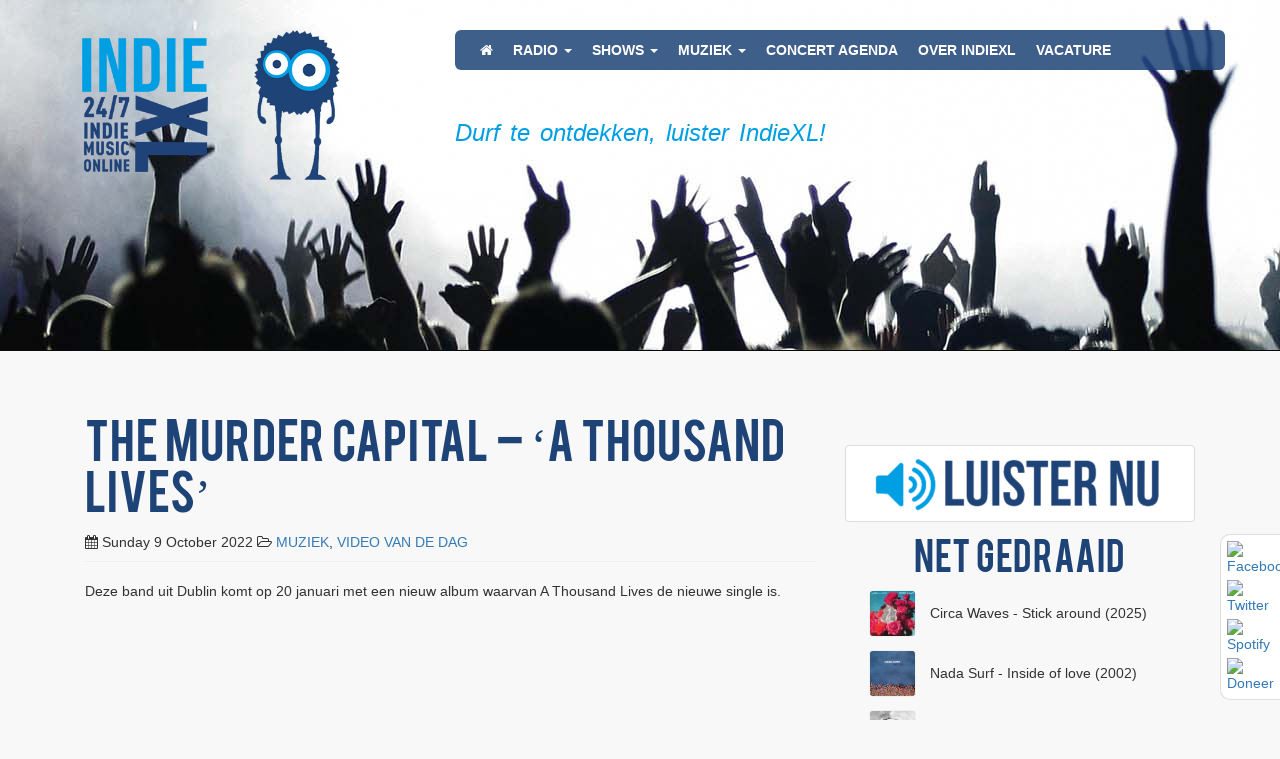

--- FILE ---
content_type: text/html; charset=UTF-8
request_url: https://www.indiexl.nl/the-murder-capital-a-thousand-lives/
body_size: 46597
content:
<!DOCTYPE html>
<html lang="en-GB" >
    <head>
    <meta charset="UTF-8">
    <meta http-equiv="X-UA-Compatible" content="IE=edge">
    <meta name="viewport" content="width=device-width, initial-scale=1">
    <link rel="profile" href="http://gmpg.org/xfn/11">
    <link rel="pingback" href="https://www.indiexl.nl/xmlrpc.php">
    <!--[if lt IE 9]>
    <script src="https://www.indiexl.nl/wp-content/themes/indiexl.nl/js/html5.js"></script>
    <![endif]-->
    <!-- Google Analytics Local by Webcraftic Local Google Analytics -->
<script>
(function(i,s,o,g,r,a,m){i['GoogleAnalyticsObject']=r;i[r]=i[r]||function(){
            (i[r].q=i[r].q||[]).push(arguments)},i[r].l=1*new Date();a=s.createElement(o),
            m=s.getElementsByTagName(o)[0];a.async=1;a.src=g;m.parentNode.insertBefore(a,m)
            })(window,document,'script','https://www.indiexl.nl/wp-content/uploads/wga-cache/local-ga.js','ga');
ga('create', 'UA-43664444-1', 'auto');
ga('send', 'pageview');
</script>
<!-- end Google Analytics Local by Webcraftic Local Google Analytics -->
<meta name='robots' content='max-image-preview:large' />
<link rel="alternate" type="application/rss+xml" title="IndieXL &raquo; Feed" href="https://www.indiexl.nl/feed/" />
<link rel="alternate" type="application/rss+xml" title="IndieXL &raquo; Comments Feed" href="https://www.indiexl.nl/comments/feed/" />
<link rel="alternate" title="oEmbed (JSON)" type="application/json+oembed" href="https://www.indiexl.nl/wp-json/oembed/1.0/embed?url=https%3A%2F%2Fwww.indiexl.nl%2Fthe-murder-capital-a-thousand-lives%2F" />
<link rel="alternate" title="oEmbed (XML)" type="text/xml+oembed" href="https://www.indiexl.nl/wp-json/oembed/1.0/embed?url=https%3A%2F%2Fwww.indiexl.nl%2Fthe-murder-capital-a-thousand-lives%2F&#038;format=xml" />
<style id='wp-img-auto-sizes-contain-inline-css' type='text/css'>
img:is([sizes=auto i],[sizes^="auto," i]){contain-intrinsic-size:3000px 1500px}
/*# sourceURL=wp-img-auto-sizes-contain-inline-css */
</style>
<style id='wp-emoji-styles-inline-css' type='text/css'>

	img.wp-smiley, img.emoji {
		display: inline !important;
		border: none !important;
		box-shadow: none !important;
		height: 1em !important;
		width: 1em !important;
		margin: 0 0.07em !important;
		vertical-align: -0.1em !important;
		background: none !important;
		padding: 0 !important;
	}
/*# sourceURL=wp-emoji-styles-inline-css */
</style>
<style id='wp-block-library-inline-css' type='text/css'>
:root{--wp-block-synced-color:#7a00df;--wp-block-synced-color--rgb:122,0,223;--wp-bound-block-color:var(--wp-block-synced-color);--wp-editor-canvas-background:#ddd;--wp-admin-theme-color:#007cba;--wp-admin-theme-color--rgb:0,124,186;--wp-admin-theme-color-darker-10:#006ba1;--wp-admin-theme-color-darker-10--rgb:0,107,160.5;--wp-admin-theme-color-darker-20:#005a87;--wp-admin-theme-color-darker-20--rgb:0,90,135;--wp-admin-border-width-focus:2px}@media (min-resolution:192dpi){:root{--wp-admin-border-width-focus:1.5px}}.wp-element-button{cursor:pointer}:root .has-very-light-gray-background-color{background-color:#eee}:root .has-very-dark-gray-background-color{background-color:#313131}:root .has-very-light-gray-color{color:#eee}:root .has-very-dark-gray-color{color:#313131}:root .has-vivid-green-cyan-to-vivid-cyan-blue-gradient-background{background:linear-gradient(135deg,#00d084,#0693e3)}:root .has-purple-crush-gradient-background{background:linear-gradient(135deg,#34e2e4,#4721fb 50%,#ab1dfe)}:root .has-hazy-dawn-gradient-background{background:linear-gradient(135deg,#faaca8,#dad0ec)}:root .has-subdued-olive-gradient-background{background:linear-gradient(135deg,#fafae1,#67a671)}:root .has-atomic-cream-gradient-background{background:linear-gradient(135deg,#fdd79a,#004a59)}:root .has-nightshade-gradient-background{background:linear-gradient(135deg,#330968,#31cdcf)}:root .has-midnight-gradient-background{background:linear-gradient(135deg,#020381,#2874fc)}:root{--wp--preset--font-size--normal:16px;--wp--preset--font-size--huge:42px}.has-regular-font-size{font-size:1em}.has-larger-font-size{font-size:2.625em}.has-normal-font-size{font-size:var(--wp--preset--font-size--normal)}.has-huge-font-size{font-size:var(--wp--preset--font-size--huge)}.has-text-align-center{text-align:center}.has-text-align-left{text-align:left}.has-text-align-right{text-align:right}.has-fit-text{white-space:nowrap!important}#end-resizable-editor-section{display:none}.aligncenter{clear:both}.items-justified-left{justify-content:flex-start}.items-justified-center{justify-content:center}.items-justified-right{justify-content:flex-end}.items-justified-space-between{justify-content:space-between}.screen-reader-text{border:0;clip-path:inset(50%);height:1px;margin:-1px;overflow:hidden;padding:0;position:absolute;width:1px;word-wrap:normal!important}.screen-reader-text:focus{background-color:#ddd;clip-path:none;color:#444;display:block;font-size:1em;height:auto;left:5px;line-height:normal;padding:15px 23px 14px;text-decoration:none;top:5px;width:auto;z-index:100000}html :where(.has-border-color){border-style:solid}html :where([style*=border-top-color]){border-top-style:solid}html :where([style*=border-right-color]){border-right-style:solid}html :where([style*=border-bottom-color]){border-bottom-style:solid}html :where([style*=border-left-color]){border-left-style:solid}html :where([style*=border-width]){border-style:solid}html :where([style*=border-top-width]){border-top-style:solid}html :where([style*=border-right-width]){border-right-style:solid}html :where([style*=border-bottom-width]){border-bottom-style:solid}html :where([style*=border-left-width]){border-left-style:solid}html :where(img[class*=wp-image-]){height:auto;max-width:100%}:where(figure){margin:0 0 1em}html :where(.is-position-sticky){--wp-admin--admin-bar--position-offset:var(--wp-admin--admin-bar--height,0px)}@media screen and (max-width:600px){html :where(.is-position-sticky){--wp-admin--admin-bar--position-offset:0px}}

/*# sourceURL=wp-block-library-inline-css */
</style><style id='wp-block-heading-inline-css' type='text/css'>
h1:where(.wp-block-heading).has-background,h2:where(.wp-block-heading).has-background,h3:where(.wp-block-heading).has-background,h4:where(.wp-block-heading).has-background,h5:where(.wp-block-heading).has-background,h6:where(.wp-block-heading).has-background{padding:1.25em 2.375em}h1.has-text-align-left[style*=writing-mode]:where([style*=vertical-lr]),h1.has-text-align-right[style*=writing-mode]:where([style*=vertical-rl]),h2.has-text-align-left[style*=writing-mode]:where([style*=vertical-lr]),h2.has-text-align-right[style*=writing-mode]:where([style*=vertical-rl]),h3.has-text-align-left[style*=writing-mode]:where([style*=vertical-lr]),h3.has-text-align-right[style*=writing-mode]:where([style*=vertical-rl]),h4.has-text-align-left[style*=writing-mode]:where([style*=vertical-lr]),h4.has-text-align-right[style*=writing-mode]:where([style*=vertical-rl]),h5.has-text-align-left[style*=writing-mode]:where([style*=vertical-lr]),h5.has-text-align-right[style*=writing-mode]:where([style*=vertical-rl]),h6.has-text-align-left[style*=writing-mode]:where([style*=vertical-lr]),h6.has-text-align-right[style*=writing-mode]:where([style*=vertical-rl]){rotate:180deg}
/*# sourceURL=https://www.indiexl.nl/wp-includes/blocks/heading/style.min.css */
</style>
<style id='wp-block-embed-inline-css' type='text/css'>
.wp-block-embed.alignleft,.wp-block-embed.alignright,.wp-block[data-align=left]>[data-type="core/embed"],.wp-block[data-align=right]>[data-type="core/embed"]{max-width:360px;width:100%}.wp-block-embed.alignleft .wp-block-embed__wrapper,.wp-block-embed.alignright .wp-block-embed__wrapper,.wp-block[data-align=left]>[data-type="core/embed"] .wp-block-embed__wrapper,.wp-block[data-align=right]>[data-type="core/embed"] .wp-block-embed__wrapper{min-width:280px}.wp-block-cover .wp-block-embed{min-height:240px;min-width:320px}.wp-block-embed{overflow-wrap:break-word}.wp-block-embed :where(figcaption){margin-bottom:1em;margin-top:.5em}.wp-block-embed iframe{max-width:100%}.wp-block-embed__wrapper{position:relative}.wp-embed-responsive .wp-has-aspect-ratio .wp-block-embed__wrapper:before{content:"";display:block;padding-top:50%}.wp-embed-responsive .wp-has-aspect-ratio iframe{bottom:0;height:100%;left:0;position:absolute;right:0;top:0;width:100%}.wp-embed-responsive .wp-embed-aspect-21-9 .wp-block-embed__wrapper:before{padding-top:42.85%}.wp-embed-responsive .wp-embed-aspect-18-9 .wp-block-embed__wrapper:before{padding-top:50%}.wp-embed-responsive .wp-embed-aspect-16-9 .wp-block-embed__wrapper:before{padding-top:56.25%}.wp-embed-responsive .wp-embed-aspect-4-3 .wp-block-embed__wrapper:before{padding-top:75%}.wp-embed-responsive .wp-embed-aspect-1-1 .wp-block-embed__wrapper:before{padding-top:100%}.wp-embed-responsive .wp-embed-aspect-9-16 .wp-block-embed__wrapper:before{padding-top:177.77%}.wp-embed-responsive .wp-embed-aspect-1-2 .wp-block-embed__wrapper:before{padding-top:200%}
/*# sourceURL=https://www.indiexl.nl/wp-includes/blocks/embed/style.min.css */
</style>
<style id='global-styles-inline-css' type='text/css'>
:root{--wp--preset--aspect-ratio--square: 1;--wp--preset--aspect-ratio--4-3: 4/3;--wp--preset--aspect-ratio--3-4: 3/4;--wp--preset--aspect-ratio--3-2: 3/2;--wp--preset--aspect-ratio--2-3: 2/3;--wp--preset--aspect-ratio--16-9: 16/9;--wp--preset--aspect-ratio--9-16: 9/16;--wp--preset--color--black: #000000;--wp--preset--color--cyan-bluish-gray: #abb8c3;--wp--preset--color--white: #ffffff;--wp--preset--color--pale-pink: #f78da7;--wp--preset--color--vivid-red: #cf2e2e;--wp--preset--color--luminous-vivid-orange: #ff6900;--wp--preset--color--luminous-vivid-amber: #fcb900;--wp--preset--color--light-green-cyan: #7bdcb5;--wp--preset--color--vivid-green-cyan: #00d084;--wp--preset--color--pale-cyan-blue: #8ed1fc;--wp--preset--color--vivid-cyan-blue: #0693e3;--wp--preset--color--vivid-purple: #9b51e0;--wp--preset--gradient--vivid-cyan-blue-to-vivid-purple: linear-gradient(135deg,rgb(6,147,227) 0%,rgb(155,81,224) 100%);--wp--preset--gradient--light-green-cyan-to-vivid-green-cyan: linear-gradient(135deg,rgb(122,220,180) 0%,rgb(0,208,130) 100%);--wp--preset--gradient--luminous-vivid-amber-to-luminous-vivid-orange: linear-gradient(135deg,rgb(252,185,0) 0%,rgb(255,105,0) 100%);--wp--preset--gradient--luminous-vivid-orange-to-vivid-red: linear-gradient(135deg,rgb(255,105,0) 0%,rgb(207,46,46) 100%);--wp--preset--gradient--very-light-gray-to-cyan-bluish-gray: linear-gradient(135deg,rgb(238,238,238) 0%,rgb(169,184,195) 100%);--wp--preset--gradient--cool-to-warm-spectrum: linear-gradient(135deg,rgb(74,234,220) 0%,rgb(151,120,209) 20%,rgb(207,42,186) 40%,rgb(238,44,130) 60%,rgb(251,105,98) 80%,rgb(254,248,76) 100%);--wp--preset--gradient--blush-light-purple: linear-gradient(135deg,rgb(255,206,236) 0%,rgb(152,150,240) 100%);--wp--preset--gradient--blush-bordeaux: linear-gradient(135deg,rgb(254,205,165) 0%,rgb(254,45,45) 50%,rgb(107,0,62) 100%);--wp--preset--gradient--luminous-dusk: linear-gradient(135deg,rgb(255,203,112) 0%,rgb(199,81,192) 50%,rgb(65,88,208) 100%);--wp--preset--gradient--pale-ocean: linear-gradient(135deg,rgb(255,245,203) 0%,rgb(182,227,212) 50%,rgb(51,167,181) 100%);--wp--preset--gradient--electric-grass: linear-gradient(135deg,rgb(202,248,128) 0%,rgb(113,206,126) 100%);--wp--preset--gradient--midnight: linear-gradient(135deg,rgb(2,3,129) 0%,rgb(40,116,252) 100%);--wp--preset--font-size--small: 13px;--wp--preset--font-size--medium: 20px;--wp--preset--font-size--large: 36px;--wp--preset--font-size--x-large: 42px;--wp--preset--spacing--20: 0.44rem;--wp--preset--spacing--30: 0.67rem;--wp--preset--spacing--40: 1rem;--wp--preset--spacing--50: 1.5rem;--wp--preset--spacing--60: 2.25rem;--wp--preset--spacing--70: 3.38rem;--wp--preset--spacing--80: 5.06rem;--wp--preset--shadow--natural: 6px 6px 9px rgba(0, 0, 0, 0.2);--wp--preset--shadow--deep: 12px 12px 50px rgba(0, 0, 0, 0.4);--wp--preset--shadow--sharp: 6px 6px 0px rgba(0, 0, 0, 0.2);--wp--preset--shadow--outlined: 6px 6px 0px -3px rgb(255, 255, 255), 6px 6px rgb(0, 0, 0);--wp--preset--shadow--crisp: 6px 6px 0px rgb(0, 0, 0);}:where(.is-layout-flex){gap: 0.5em;}:where(.is-layout-grid){gap: 0.5em;}body .is-layout-flex{display: flex;}.is-layout-flex{flex-wrap: wrap;align-items: center;}.is-layout-flex > :is(*, div){margin: 0;}body .is-layout-grid{display: grid;}.is-layout-grid > :is(*, div){margin: 0;}:where(.wp-block-columns.is-layout-flex){gap: 2em;}:where(.wp-block-columns.is-layout-grid){gap: 2em;}:where(.wp-block-post-template.is-layout-flex){gap: 1.25em;}:where(.wp-block-post-template.is-layout-grid){gap: 1.25em;}.has-black-color{color: var(--wp--preset--color--black) !important;}.has-cyan-bluish-gray-color{color: var(--wp--preset--color--cyan-bluish-gray) !important;}.has-white-color{color: var(--wp--preset--color--white) !important;}.has-pale-pink-color{color: var(--wp--preset--color--pale-pink) !important;}.has-vivid-red-color{color: var(--wp--preset--color--vivid-red) !important;}.has-luminous-vivid-orange-color{color: var(--wp--preset--color--luminous-vivid-orange) !important;}.has-luminous-vivid-amber-color{color: var(--wp--preset--color--luminous-vivid-amber) !important;}.has-light-green-cyan-color{color: var(--wp--preset--color--light-green-cyan) !important;}.has-vivid-green-cyan-color{color: var(--wp--preset--color--vivid-green-cyan) !important;}.has-pale-cyan-blue-color{color: var(--wp--preset--color--pale-cyan-blue) !important;}.has-vivid-cyan-blue-color{color: var(--wp--preset--color--vivid-cyan-blue) !important;}.has-vivid-purple-color{color: var(--wp--preset--color--vivid-purple) !important;}.has-black-background-color{background-color: var(--wp--preset--color--black) !important;}.has-cyan-bluish-gray-background-color{background-color: var(--wp--preset--color--cyan-bluish-gray) !important;}.has-white-background-color{background-color: var(--wp--preset--color--white) !important;}.has-pale-pink-background-color{background-color: var(--wp--preset--color--pale-pink) !important;}.has-vivid-red-background-color{background-color: var(--wp--preset--color--vivid-red) !important;}.has-luminous-vivid-orange-background-color{background-color: var(--wp--preset--color--luminous-vivid-orange) !important;}.has-luminous-vivid-amber-background-color{background-color: var(--wp--preset--color--luminous-vivid-amber) !important;}.has-light-green-cyan-background-color{background-color: var(--wp--preset--color--light-green-cyan) !important;}.has-vivid-green-cyan-background-color{background-color: var(--wp--preset--color--vivid-green-cyan) !important;}.has-pale-cyan-blue-background-color{background-color: var(--wp--preset--color--pale-cyan-blue) !important;}.has-vivid-cyan-blue-background-color{background-color: var(--wp--preset--color--vivid-cyan-blue) !important;}.has-vivid-purple-background-color{background-color: var(--wp--preset--color--vivid-purple) !important;}.has-black-border-color{border-color: var(--wp--preset--color--black) !important;}.has-cyan-bluish-gray-border-color{border-color: var(--wp--preset--color--cyan-bluish-gray) !important;}.has-white-border-color{border-color: var(--wp--preset--color--white) !important;}.has-pale-pink-border-color{border-color: var(--wp--preset--color--pale-pink) !important;}.has-vivid-red-border-color{border-color: var(--wp--preset--color--vivid-red) !important;}.has-luminous-vivid-orange-border-color{border-color: var(--wp--preset--color--luminous-vivid-orange) !important;}.has-luminous-vivid-amber-border-color{border-color: var(--wp--preset--color--luminous-vivid-amber) !important;}.has-light-green-cyan-border-color{border-color: var(--wp--preset--color--light-green-cyan) !important;}.has-vivid-green-cyan-border-color{border-color: var(--wp--preset--color--vivid-green-cyan) !important;}.has-pale-cyan-blue-border-color{border-color: var(--wp--preset--color--pale-cyan-blue) !important;}.has-vivid-cyan-blue-border-color{border-color: var(--wp--preset--color--vivid-cyan-blue) !important;}.has-vivid-purple-border-color{border-color: var(--wp--preset--color--vivid-purple) !important;}.has-vivid-cyan-blue-to-vivid-purple-gradient-background{background: var(--wp--preset--gradient--vivid-cyan-blue-to-vivid-purple) !important;}.has-light-green-cyan-to-vivid-green-cyan-gradient-background{background: var(--wp--preset--gradient--light-green-cyan-to-vivid-green-cyan) !important;}.has-luminous-vivid-amber-to-luminous-vivid-orange-gradient-background{background: var(--wp--preset--gradient--luminous-vivid-amber-to-luminous-vivid-orange) !important;}.has-luminous-vivid-orange-to-vivid-red-gradient-background{background: var(--wp--preset--gradient--luminous-vivid-orange-to-vivid-red) !important;}.has-very-light-gray-to-cyan-bluish-gray-gradient-background{background: var(--wp--preset--gradient--very-light-gray-to-cyan-bluish-gray) !important;}.has-cool-to-warm-spectrum-gradient-background{background: var(--wp--preset--gradient--cool-to-warm-spectrum) !important;}.has-blush-light-purple-gradient-background{background: var(--wp--preset--gradient--blush-light-purple) !important;}.has-blush-bordeaux-gradient-background{background: var(--wp--preset--gradient--blush-bordeaux) !important;}.has-luminous-dusk-gradient-background{background: var(--wp--preset--gradient--luminous-dusk) !important;}.has-pale-ocean-gradient-background{background: var(--wp--preset--gradient--pale-ocean) !important;}.has-electric-grass-gradient-background{background: var(--wp--preset--gradient--electric-grass) !important;}.has-midnight-gradient-background{background: var(--wp--preset--gradient--midnight) !important;}.has-small-font-size{font-size: var(--wp--preset--font-size--small) !important;}.has-medium-font-size{font-size: var(--wp--preset--font-size--medium) !important;}.has-large-font-size{font-size: var(--wp--preset--font-size--large) !important;}.has-x-large-font-size{font-size: var(--wp--preset--font-size--x-large) !important;}
/*# sourceURL=global-styles-inline-css */
</style>

<style id='classic-theme-styles-inline-css' type='text/css'>
/*! This file is auto-generated */
.wp-block-button__link{color:#fff;background-color:#32373c;border-radius:9999px;box-shadow:none;text-decoration:none;padding:calc(.667em + 2px) calc(1.333em + 2px);font-size:1.125em}.wp-block-file__button{background:#32373c;color:#fff;text-decoration:none}
/*# sourceURL=/wp-includes/css/classic-themes.min.css */
</style>
<link rel='stylesheet' id='contact-form-7-css' href='https://www.indiexl.nl/wp-content/plugins/contact-form-7/includes/css/styles.css?ver=6.1.2' type='text/css' media='all' />
<link rel='stylesheet' id='wp-polls-css' href='https://www.indiexl.nl/wp-content/plugins/wp-polls/polls-css.css?ver=2.77.3' type='text/css' media='all' />
<style id='wp-polls-inline-css' type='text/css'>
.wp-polls .pollbar {
	margin: 1px;
	font-size: 6px;
	line-height: 8px;
	height: 8px;
	background-image: url('https://www.indiexl.nl/wp-content/plugins/wp-polls/images/default/pollbg.gif');
	border: 1px solid #c8c8c8;
}

/*# sourceURL=wp-polls-inline-css */
</style>
<link rel='stylesheet' id='indiexl-style-css' href='https://www.indiexl.nl/wp-content/themes/indiexl.nl/style.css?ver=6.9' type='text/css' media='all' />
<link rel='stylesheet' id='indiexl-bootstrap-css' href='https://www.indiexl.nl/wp-content/themes/indiexl.nl/includes/css/indiexl.min.css?ver=6.9' type='text/css' media='all' />
<script type="text/javascript" src="https://www.indiexl.nl/wp-content/themes/indiexl.nl/includes/js/jquery.min.js?ver=1.11.3" id="jquery-js"></script>
<link rel="https://api.w.org/" href="https://www.indiexl.nl/wp-json/" /><link rel="alternate" title="JSON" type="application/json" href="https://www.indiexl.nl/wp-json/wp/v2/posts/10048" /><link rel="EditURI" type="application/rsd+xml" title="RSD" href="https://www.indiexl.nl/xmlrpc.php?rsd" />
<meta name="generator" content="WordPress 6.9" />
<link rel="canonical" href="https://www.indiexl.nl/the-murder-capital-a-thousand-lives/" />
<link rel='shortlink' href='https://www.indiexl.nl/?p=10048' />
<script type="text/javascript">
(function(url){
	if(/(?:Chrome\/26\.0\.1410\.63 Safari\/537\.31|WordfenceTestMonBot)/.test(navigator.userAgent)){ return; }
	var addEvent = function(evt, handler) {
		if (window.addEventListener) {
			document.addEventListener(evt, handler, false);
		} else if (window.attachEvent) {
			document.attachEvent('on' + evt, handler);
		}
	};
	var removeEvent = function(evt, handler) {
		if (window.removeEventListener) {
			document.removeEventListener(evt, handler, false);
		} else if (window.detachEvent) {
			document.detachEvent('on' + evt, handler);
		}
	};
	var evts = 'contextmenu dblclick drag dragend dragenter dragleave dragover dragstart drop keydown keypress keyup mousedown mousemove mouseout mouseover mouseup mousewheel scroll'.split(' ');
	var logHuman = function() {
		if (window.wfLogHumanRan) { return; }
		window.wfLogHumanRan = true;
		var wfscr = document.createElement('script');
		wfscr.type = 'text/javascript';
		wfscr.async = true;
		wfscr.src = url + '&r=' + Math.random();
		(document.getElementsByTagName('head')[0]||document.getElementsByTagName('body')[0]).appendChild(wfscr);
		for (var i = 0; i < evts.length; i++) {
			removeEvent(evts[i], logHuman);
		}
	};
	for (var i = 0; i < evts.length; i++) {
		addEvent(evts[i], logHuman);
	}
})('//www.indiexl.nl/?wordfence_lh=1&hid=7E293A2EABC0B5D655EA268781C4E695');
</script><link rel="icon" href="https://www.indiexl.nl/wp-content/uploads/2016/06/cropped-logo-trans-32x32.png" sizes="32x32" />
<link rel="icon" href="https://www.indiexl.nl/wp-content/uploads/2016/06/cropped-logo-trans-192x192.png" sizes="192x192" />
<link rel="apple-touch-icon" href="https://www.indiexl.nl/wp-content/uploads/2016/06/cropped-logo-trans-180x180.png" />
<meta name="msapplication-TileImage" content="https://www.indiexl.nl/wp-content/uploads/2016/06/cropped-logo-trans-270x270.png" />
		<style type="text/css" id="wp-custom-css">
			blockquote {
    padding: 10px 20px;
    margin: 0 0 20px;
    font-size: 17.5px;
    border-left: 0px solid #eee;
}



div[data-widget="mcp-recently-played"] {
  max-width: 300px; /* Pas deze waarde aan naar wens */
  width: 100%;
  margin: 0 auto;
  display: block;
  clear: both;
}		</style>
		</head>    <body class="wp-singular post-template-default single single-post postid-10048 single-format-standard wp-theme-indiexlnl group-blog">
        <header id="banner" role="banner">
        <div class="jumbotron" style="background-image:url('https://www.indiexl.nl/wp-content/uploads/2016/06/banner.jpg')">
        <div class="container">
            <div class="row">
                <div class="col-md-4">
                    <a href="/"><img class="logo" src="https://www.indiexl.nl/wp-content/themes/indiexl.nl/includes/img/logo-trans.png" alt="Indie XL" /></a>
                    <a href="/"><img class="mascotte" src="https://www.indiexl.nl/wp-content/themes/indiexl.nl/includes/img/mascotte.png" alt="Indie XL" /></a>
                </div>
                <div class="col-md-8">
                    <nav class="navbar navbar-default hidden-sm hidden-xs" role="navigation">
                        <!-- Brand and toggle get grouped for better mobile display -->
                        <div class="navbar-header">
                            <button type="button" class="navbar-toggle" data-toggle="collapse" data-target="#navbar">
                                <span class="sr-only">Toggle navigation</span>
                                <span class="icon-bar"></span>
                                <span class="icon-bar"></span>
                                <span class="icon-bar"></span>
                            </button>
                        </div>

                        <div id="navbar" class="collapse navbar-collapse"><ul id="menu-main-menu" class="nav navbar-nav"><li id="menu-item-3817" class="menu-item menu-item-type-custom menu-item-object-custom menu-item-home menu-item-3817"><a title="&lt;i class=&quot;fa fa-home&quot;&gt;&lt;/i&gt;" href="http://www.indiexl.nl/"><i class="fa fa-home"></i></a></li>
<li id="menu-item-3818" class="menu-item menu-item-type-custom menu-item-object-custom menu-item-has-children menu-item-3818 dropdown"><a title="RADIO" href="#" data-toggle="dropdown" class="dropdown-toggle" aria-haspopup="true">RADIO <span class="caret"></span></a>
<ul role="menu" class=" dropdown-menu">
	<li id="menu-item-3819" class="menu-item menu-item-type-post_type menu-item-object-page menu-item-3819"><a title="PROGRAMMERING" href="https://www.indiexl.nl/programmering/">PROGRAMMERING</a></li>
</ul>
</li>
<li id="menu-item-3820" class="menu-item menu-item-type-custom menu-item-object-custom menu-item-has-children menu-item-3820 dropdown"><a title="SHOWS" href="#" data-toggle="dropdown" class="dropdown-toggle" aria-haspopup="true">SHOWS <span class="caret"></span></a>
<ul role="menu" class=" dropdown-menu">
	<li id="menu-item-8394" class="menu-item menu-item-type-post_type menu-item-object-page menu-item-8394"><a title="INDIE CHART" href="https://www.indiexl.nl/indie-chart/">INDIE CHART</a></li>
	<li id="menu-item-3821" class="menu-item menu-item-type-post_type menu-item-object-page menu-item-3821"><a title="DE FREE40" href="https://www.indiexl.nl/free40/">DE FREE40</a></li>
	<li id="menu-item-3835" class="menu-item menu-item-type-post_type menu-item-object-page menu-item-3835"><a title="NIEUW UIT NEDERLAND" href="https://www.indiexl.nl/nieuw-uit-nl/">NIEUW UIT NEDERLAND</a></li>
	<li id="menu-item-3823" class="menu-item menu-item-type-post_type menu-item-object-page menu-item-3823"><a title="PURE INDIE" href="https://www.indiexl.nl/pure-indie/">PURE INDIE</a></li>
	<li id="menu-item-10776" class="menu-item menu-item-type-post_type menu-item-object-page menu-item-10776"><a title="VAN DONGEN XL" href="https://www.indiexl.nl/van-dongen-xl/">VAN DONGEN XL</a></li>
</ul>
</li>
<li id="menu-item-3832" class="menu-item menu-item-type-custom menu-item-object-custom menu-item-has-children menu-item-3832 dropdown"><a title="MUZIEK" href="#" data-toggle="dropdown" class="dropdown-toggle" aria-haspopup="true">MUZIEK <span class="caret"></span></a>
<ul role="menu" class=" dropdown-menu">
	<li id="menu-item-6447" class="menu-item menu-item-type-post_type menu-item-object-page menu-item-6447"><a title="MUZIEK UPLOADEN | SUBMIT MUSIC" href="https://www.indiexl.nl/submit/">MUZIEK UPLOADEN | SUBMIT MUSIC</a></li>
	<li id="menu-item-7257" class="menu-item menu-item-type-custom menu-item-object-custom menu-item-7257"><a title="UITZENDING GEMIST" target="_blank" href="https://www.mixcloud.com/IndieXL/">UITZENDING GEMIST</a></li>
	<li id="menu-item-3833" class="menu-item menu-item-type-custom menu-item-object-custom menu-item-3833"><a title="PLAYLIST24" target="_blank" href="http://playlist24.nl/indiexl/">PLAYLIST24</a></li>
	<li id="menu-item-3834" class="menu-item menu-item-type-post_type menu-item-object-page menu-item-3834"><a title="PLAYLIST INDIEXL" href="https://www.indiexl.nl/playlist/">PLAYLIST INDIEXL</a></li>
	<li id="menu-item-3836" class="menu-item menu-item-type-post_type menu-item-object-page menu-item-3836"><a title="SPOTIFY PLAYLISTS" href="https://www.indiexl.nl/spotify/">SPOTIFY PLAYLISTS</a></li>
</ul>
</li>
<li id="menu-item-3837" class="menu-item menu-item-type-post_type menu-item-object-page menu-item-3837"><a title="CONCERT AGENDA" href="https://www.indiexl.nl/concert-agenda/">CONCERT AGENDA</a></li>
<li id="menu-item-3838" class="menu-item menu-item-type-post_type menu-item-object-page menu-item-3838"><a title="OVER INDIEXL" href="https://www.indiexl.nl/over-indiexl/">OVER INDIEXL</a></li>
<li id="menu-item-6657" class="menu-item menu-item-type-post_type menu-item-object-page menu-item-6657"><a title="VACATURE" href="https://www.indiexl.nl/vacature/">VACATURE</a></li>
</ul></div>                    </nav>
                    <h4><i>Durf te ontdekken, luister IndieXL!</i></h4>                    
                </div>
            </div>
        </div>
    </div>    
</header>
<nav class="navbar navbar-default visible-sm visible-xs" role="navigation">
    <!-- Brand and toggle get grouped for better mobile display -->
    <div class="navbar-header">
        <button type="button" class="navbar-toggle" data-toggle="collapse" data-target="#navbar-mobile">
            <span class="sr-only">Toggle navigation</span>
            <span class="icon-bar"></span>
            <span class="icon-bar"></span>
            <span class="icon-bar"></span>
        </button>
    </div>

    <div id="navbar-mobile" class="collapse navbar-collapse"><ul id="menu-main-menu-1" class="nav navbar-nav"><li class="menu-item menu-item-type-custom menu-item-object-custom menu-item-home menu-item-3817"><a title="&lt;i class=&quot;fa fa-home&quot;&gt;&lt;/i&gt;" href="http://www.indiexl.nl/"><i class="fa fa-home"></i></a></li>
<li class="menu-item menu-item-type-custom menu-item-object-custom menu-item-has-children menu-item-3818 dropdown"><a title="RADIO" href="#" data-toggle="dropdown" class="dropdown-toggle" aria-haspopup="true">RADIO <span class="caret"></span></a>
<ul role="menu" class=" dropdown-menu">
	<li class="menu-item menu-item-type-post_type menu-item-object-page menu-item-3819"><a title="PROGRAMMERING" href="https://www.indiexl.nl/programmering/">PROGRAMMERING</a></li>
</ul>
</li>
<li class="menu-item menu-item-type-custom menu-item-object-custom menu-item-has-children menu-item-3820 dropdown"><a title="SHOWS" href="#" data-toggle="dropdown" class="dropdown-toggle" aria-haspopup="true">SHOWS <span class="caret"></span></a>
<ul role="menu" class=" dropdown-menu">
	<li class="menu-item menu-item-type-post_type menu-item-object-page menu-item-8394"><a title="INDIE CHART" href="https://www.indiexl.nl/indie-chart/">INDIE CHART</a></li>
	<li class="menu-item menu-item-type-post_type menu-item-object-page menu-item-3821"><a title="DE FREE40" href="https://www.indiexl.nl/free40/">DE FREE40</a></li>
	<li class="menu-item menu-item-type-post_type menu-item-object-page menu-item-3835"><a title="NIEUW UIT NEDERLAND" href="https://www.indiexl.nl/nieuw-uit-nl/">NIEUW UIT NEDERLAND</a></li>
	<li class="menu-item menu-item-type-post_type menu-item-object-page menu-item-3823"><a title="PURE INDIE" href="https://www.indiexl.nl/pure-indie/">PURE INDIE</a></li>
	<li class="menu-item menu-item-type-post_type menu-item-object-page menu-item-10776"><a title="VAN DONGEN XL" href="https://www.indiexl.nl/van-dongen-xl/">VAN DONGEN XL</a></li>
</ul>
</li>
<li class="menu-item menu-item-type-custom menu-item-object-custom menu-item-has-children menu-item-3832 dropdown"><a title="MUZIEK" href="#" data-toggle="dropdown" class="dropdown-toggle" aria-haspopup="true">MUZIEK <span class="caret"></span></a>
<ul role="menu" class=" dropdown-menu">
	<li class="menu-item menu-item-type-post_type menu-item-object-page menu-item-6447"><a title="MUZIEK UPLOADEN | SUBMIT MUSIC" href="https://www.indiexl.nl/submit/">MUZIEK UPLOADEN | SUBMIT MUSIC</a></li>
	<li class="menu-item menu-item-type-custom menu-item-object-custom menu-item-7257"><a title="UITZENDING GEMIST" target="_blank" href="https://www.mixcloud.com/IndieXL/">UITZENDING GEMIST</a></li>
	<li class="menu-item menu-item-type-custom menu-item-object-custom menu-item-3833"><a title="PLAYLIST24" target="_blank" href="http://playlist24.nl/indiexl/">PLAYLIST24</a></li>
	<li class="menu-item menu-item-type-post_type menu-item-object-page menu-item-3834"><a title="PLAYLIST INDIEXL" href="https://www.indiexl.nl/playlist/">PLAYLIST INDIEXL</a></li>
	<li class="menu-item menu-item-type-post_type menu-item-object-page menu-item-3836"><a title="SPOTIFY PLAYLISTS" href="https://www.indiexl.nl/spotify/">SPOTIFY PLAYLISTS</a></li>
</ul>
</li>
<li class="menu-item menu-item-type-post_type menu-item-object-page menu-item-3837"><a title="CONCERT AGENDA" href="https://www.indiexl.nl/concert-agenda/">CONCERT AGENDA</a></li>
<li class="menu-item menu-item-type-post_type menu-item-object-page menu-item-3838"><a title="OVER INDIEXL" href="https://www.indiexl.nl/over-indiexl/">OVER INDIEXL</a></li>
<li class="menu-item menu-item-type-post_type menu-item-object-page menu-item-6657"><a title="VACATURE" href="https://www.indiexl.nl/vacature/">VACATURE</a></li>
</ul></div></nav>        <div class="container">
            <div class="row">
                <div class="col-md-8">
                    
                        <article id="post-10048" class="post-10048 post type-post status-publish format-standard has-post-thumbnail hentry category-muziek category-video-van-de-dag tag-the-murder-capital">
    <header class="page-header">
        <h1 class="page-title">The Murder Capital &#8211; &#8216;A thousand lives&#8217;</h1>

        <div class="entry-meta">
            <i class="fa fa-calendar"></i>
            <time class="entry-date published" datetime="2022-10-09T22:23:12+01:00">Sunday 9 October 2022</time>
<!--            <i class="fa fa-user"></i>
            <a class="url" href="https://www.indiexl.nl/author/andre/" title="André Wit">André Wit</a>-->
            <i class="fa fa-folder-open-o"></i>
            <span><a href="https://www.indiexl.nl/category/muziek/" rel="category tag">MUZIEK</a>, <a href="https://www.indiexl.nl/category/muziek/video-van-de-dag/" rel="category tag">VIDEO VAN DE DAG</a></span>            
        </div>
    </header>

    <div class="entry-content">
        
<div class="x11i5rnm xat24cr x1mh8g0r x1vvkbs xtlvy1s x126k92a">
<div dir="auto">Deze band uit Dublin komt op 20 januari met een nieuw album waarvan A Thousand Lives de nieuwe single is.</div>
</div>
<div class="x11i5rnm xat24cr x1mh8g0r x1vvkbs xtlvy1s x126k92a">
<div dir="auto"> </div>
</div>



<figure class="wp-block-embed is-type-video is-provider-youtube wp-block-embed-youtube wp-embed-aspect-16-9 wp-has-aspect-ratio"><div class="wp-block-embed__wrapper">
<iframe title="The Murder Capital - A Thousand Lives (Official Video)" width="500" height="281" src="https://www.youtube.com/embed/YzgPhjfuUIg?feature=oembed" frameborder="0" allow="accelerometer; autoplay; clipboard-write; encrypted-media; gyroscope; picture-in-picture; web-share" referrerpolicy="strict-origin-when-cross-origin" allowfullscreen></iframe>
</div></figure>
        
    </div>
</article>

                        
                    
                </div>
                <div class="col-md-4">
                    <div class="row">
                        <aside class="widget"><h3> </h3><div class="col-md-12 col-sm-6 col-xs-12"><div class="thumbnail"><a href="https://www.indiexl.nl/luister-indiexl/ "target="_blank">  <img class="img-responsive" width="300" height="67" src="https://www.indiexl.nl/wp-content/uploads/2016/06/luister-nu-300x67.png" srcset="https://www.indiexl.nl/wp-content/uploads/2016/06/luister-nu-300x67.png 300w, https://www.indiexl.nl/wp-content/uploads/2016/06/luister-nu-150x33.png 150w, https://www.indiexl.nl/wp-content/uploads/2016/06/luister-nu.png 450w" sizes="(max-width:300px) 100vw, 300px" alt="murdercapital" /></a></div></div></aside><aside class="widget">
<h2 class="wp-block-heading has-text-align-center">NET GEDRAAID</h2>
</aside><aside class="widget"><div data-widget="mcp-recently-played" data-name="IndieXL" data-limit="5" data-covers="true"></div></aside><aside class="widget"><div class="col-md-12 col-sm-6 col-xs-12"><div class="thumbnail"><a href="http://www.indiexl.nl/doneer/ ">  <img class="img-responsive" width="345" height="150" src="https://www.indiexl.nl/wp-content/uploads/2016/06/doneerbutton_300x150px.jpg" srcset="https://www.indiexl.nl/wp-content/uploads/2016/06/doneerbutton_300x150px.jpg 345w, https://www.indiexl.nl/wp-content/uploads/2016/06/doneerbutton_300x150px-300x130.jpg 300w, https://www.indiexl.nl/wp-content/uploads/2016/06/doneerbutton_300x150px-150x65.jpg 150w" sizes="(max-width:345px) 100vw, 345px" alt="murdercapital" /></a></div></div></aside><aside class="widget"><div class="col-md-12 col-sm-6 col-xs-12"><div class="thumbnail"><a href="https://play.google.com/store/apps/details?id=nl.mitchellvermaning.indiexl&#038;hl=nl "target="_blank">  <img class="img-responsive" width="300" height="200" src="https://www.indiexl.nl/wp-content/uploads/2019/01/IndieXL_app_Android.jpg" srcset="https://www.indiexl.nl/wp-content/uploads/2019/01/IndieXL_app_Android.jpg 300w, https://www.indiexl.nl/wp-content/uploads/2019/01/IndieXL_app_Android-150x100.jpg 150w" sizes="(max-width:300px) 100vw, 300px" alt="murdercapital" /></a></div></div></aside><aside class="widget"><div class="col-md-12 col-sm-6 col-xs-12"><div class="thumbnail"><a href="https://itunes.apple.com/us/app/indiexl/id1446789249?mt=8&#038;app=itunes&#038;ign-mpt=uo%3D4 "target="_blank">  <img class="img-responsive" width="300" height="200" src="https://www.indiexl.nl/wp-content/uploads/2019/01/IndieXL_app_iOS.jpg" srcset="https://www.indiexl.nl/wp-content/uploads/2019/01/IndieXL_app_iOS.jpg 300w, https://www.indiexl.nl/wp-content/uploads/2019/01/IndieXL_app_iOS-150x100.jpg 150w" sizes="(max-width:300px) 100vw, 300px" alt="murdercapital" /></a></div></div></aside>                    </div>
                </div>
            </div>
        </div>
        <div class="button-bar hidden-xs">
            <a href="http://www.facebook.com/indiexl" target="_blank"><img class="icon" src="http://indiexl.local/wp-content/themes/indiexl.nl/includes/img/facebook.png" alt="Facebook"></a>
            <a href="http://www.twitter.com/IndieXL" target="_blank"><img class="icon" src="http://indiexl.local/wp-content/themes/indiexl.nl/includes/img/twitter.png" alt="Twitter"></a>
            <a href="http://www.indiexl.nl/spotify/"><img class="icon" src="http://indiexl.local/wp-content/themes/indiexl.nl/includes/img/spotify.png" alt="Spotify"></a>
            <a href="http://www.indiexl.nl/doneer/"><img class="icon" src="http://indiexl.local/wp-content/themes/indiexl.nl/includes/img/donate.png" alt="Doneer"></a>
        </div>
        
<footer id="colophon" class="site-footer" role="contentinfo">
    <div class="container">
        <div class="row">
            <div class="col-md-4 widget"><h4>Like ons op facebook</h4>			<div class="textwidget"><iframe src="https://www.facebook.com/plugins/likebox.php?href=https://www.facebook.com/Indiexl&amp;width=300&amp;height=250&amp;colorscheme=dark&amp;show_faces=true&amp;header=false&amp;stream=false&amp;show_border=false" scrolling="no" frameborder="0" style="border:none; overflow:hidden; height:250px;max-width:100%;" allowtransparency="true"></iframe></div>
		</div><div class="col-md-4 widget"><h4>CONTACT</h4>			<div class="textwidget"><br />
<div>E-mail</div>
<div>radio(at)indiexl.nl</div></div>
		</div><div class="col-md-4 widget"><h4>ZOEK OP DE WEBSITE</h4><div class="col-md-12 col-sm-6 col-xs-12">
    <form role="search" method="get" class="search-form" action="https://www.indiexl.nl/">
        <div class="form-group">
            <label class="sr-only" for="user_login">Zoekterm</label>
            <div class="input-group">
                <input type="search" class="search-field" placeholder="Zoeken&hellip;" value="" name="s" title="Search for:">
                <span class="input-group-addon" style="cursor: pointer;" onclick="$('.search-form').submit();"><span class="fa fa-search" aria-hidden="true"></span></span>                
            </div>
        </div>
    </form>
</div></div><div class="widget_text col-md-4 widget"><div class="textwidget custom-html-widget"><iframe width="100%" height="250" src="https://www.mixcloud.com/widget/follow/?u=%2FIndieXL%2F&hide_followers=1" frameborder="0" ></iframe></div></div>            
        </div>
    </div><!-- close .container -->
</footer><!-- close #colophon -->

<script type="speculationrules">
{"prefetch":[{"source":"document","where":{"and":[{"href_matches":"/*"},{"not":{"href_matches":["/wp-*.php","/wp-admin/*","/wp-content/uploads/*","/wp-content/*","/wp-content/plugins/*","/wp-content/themes/indiexl.nl/*","/*\\?(.+)"]}},{"not":{"selector_matches":"a[rel~=\"nofollow\"]"}},{"not":{"selector_matches":".no-prefetch, .no-prefetch a"}}]},"eagerness":"conservative"}]}
</script>
<script type="text/javascript" language="javascript" src="https://server-23.stream-server.nl:2000/dist/widgets.js" defer></script><script type="text/javascript" src="https://www.indiexl.nl/wp-includes/js/dist/hooks.min.js?ver=dd5603f07f9220ed27f1" id="wp-hooks-js"></script>
<script type="text/javascript" src="https://www.indiexl.nl/wp-includes/js/dist/i18n.min.js?ver=c26c3dc7bed366793375" id="wp-i18n-js"></script>
<script type="text/javascript" id="wp-i18n-js-after">
/* <![CDATA[ */
wp.i18n.setLocaleData( { 'text direction\u0004ltr': [ 'ltr' ] } );
//# sourceURL=wp-i18n-js-after
/* ]]> */
</script>
<script type="text/javascript" src="https://www.indiexl.nl/wp-content/plugins/contact-form-7/includes/swv/js/index.js?ver=6.1.2" id="swv-js"></script>
<script type="text/javascript" id="contact-form-7-js-translations">
/* <![CDATA[ */
( function( domain, translations ) {
	var localeData = translations.locale_data[ domain ] || translations.locale_data.messages;
	localeData[""].domain = domain;
	wp.i18n.setLocaleData( localeData, domain );
} )( "contact-form-7", {"translation-revision-date":"2024-05-21 11:58:24+0000","generator":"GlotPress\/4.0.1","domain":"messages","locale_data":{"messages":{"":{"domain":"messages","plural-forms":"nplurals=2; plural=n != 1;","lang":"en_GB"},"Error:":["Error:"]}},"comment":{"reference":"includes\/js\/index.js"}} );
//# sourceURL=contact-form-7-js-translations
/* ]]> */
</script>
<script type="text/javascript" id="contact-form-7-js-before">
/* <![CDATA[ */
var wpcf7 = {
    "api": {
        "root": "https:\/\/www.indiexl.nl\/wp-json\/",
        "namespace": "contact-form-7\/v1"
    }
};
//# sourceURL=contact-form-7-js-before
/* ]]> */
</script>
<script type="text/javascript" src="https://www.indiexl.nl/wp-content/plugins/contact-form-7/includes/js/index.js?ver=6.1.2" id="contact-form-7-js"></script>
<script type="text/javascript" id="wp-polls-js-extra">
/* <![CDATA[ */
var pollsL10n = {"ajax_url":"https://www.indiexl.nl/wp-admin/admin-ajax.php","text_wait":"Your last request is still being processed. Please wait a while ...","text_valid":"Please choose a valid poll answer.","text_multiple":"Maximum number of choices allowed: ","show_loading":"1","show_fading":"1"};
//# sourceURL=wp-polls-js-extra
/* ]]> */
</script>
<script type="text/javascript" src="https://www.indiexl.nl/wp-content/plugins/wp-polls/polls-js.js?ver=2.77.3" id="wp-polls-js"></script>
<script type="text/javascript" src="https://www.indiexl.nl/wp-content/themes/indiexl.nl/includes/js/bootstrap.min.js?ver=3.3.5" id="bootstrap-script-js"></script>
<script type="text/javascript" src="https://www.indiexl.nl/wp-content/themes/indiexl.nl/includes/js/bootstrap-wp.js?ver=1.0.0" id="bootstrap-script-wp-js"></script>
<script type="text/javascript" src="https://www.indiexl.nl/wp-content/themes/indiexl.nl/includes/js/skip-link-focus-fix.js?ver=20130115" id="indiexl-skip-link-focus-fix-js"></script>
<script id="wp-emoji-settings" type="application/json">
{"baseUrl":"https://s.w.org/images/core/emoji/17.0.2/72x72/","ext":".png","svgUrl":"https://s.w.org/images/core/emoji/17.0.2/svg/","svgExt":".svg","source":{"concatemoji":"https://www.indiexl.nl/wp-includes/js/wp-emoji-release.min.js?ver=6.9"}}
</script>
<script type="module">
/* <![CDATA[ */
/*! This file is auto-generated */
const a=JSON.parse(document.getElementById("wp-emoji-settings").textContent),o=(window._wpemojiSettings=a,"wpEmojiSettingsSupports"),s=["flag","emoji"];function i(e){try{var t={supportTests:e,timestamp:(new Date).valueOf()};sessionStorage.setItem(o,JSON.stringify(t))}catch(e){}}function c(e,t,n){e.clearRect(0,0,e.canvas.width,e.canvas.height),e.fillText(t,0,0);t=new Uint32Array(e.getImageData(0,0,e.canvas.width,e.canvas.height).data);e.clearRect(0,0,e.canvas.width,e.canvas.height),e.fillText(n,0,0);const a=new Uint32Array(e.getImageData(0,0,e.canvas.width,e.canvas.height).data);return t.every((e,t)=>e===a[t])}function p(e,t){e.clearRect(0,0,e.canvas.width,e.canvas.height),e.fillText(t,0,0);var n=e.getImageData(16,16,1,1);for(let e=0;e<n.data.length;e++)if(0!==n.data[e])return!1;return!0}function u(e,t,n,a){switch(t){case"flag":return n(e,"\ud83c\udff3\ufe0f\u200d\u26a7\ufe0f","\ud83c\udff3\ufe0f\u200b\u26a7\ufe0f")?!1:!n(e,"\ud83c\udde8\ud83c\uddf6","\ud83c\udde8\u200b\ud83c\uddf6")&&!n(e,"\ud83c\udff4\udb40\udc67\udb40\udc62\udb40\udc65\udb40\udc6e\udb40\udc67\udb40\udc7f","\ud83c\udff4\u200b\udb40\udc67\u200b\udb40\udc62\u200b\udb40\udc65\u200b\udb40\udc6e\u200b\udb40\udc67\u200b\udb40\udc7f");case"emoji":return!a(e,"\ud83e\u1fac8")}return!1}function f(e,t,n,a){let r;const o=(r="undefined"!=typeof WorkerGlobalScope&&self instanceof WorkerGlobalScope?new OffscreenCanvas(300,150):document.createElement("canvas")).getContext("2d",{willReadFrequently:!0}),s=(o.textBaseline="top",o.font="600 32px Arial",{});return e.forEach(e=>{s[e]=t(o,e,n,a)}),s}function r(e){var t=document.createElement("script");t.src=e,t.defer=!0,document.head.appendChild(t)}a.supports={everything:!0,everythingExceptFlag:!0},new Promise(t=>{let n=function(){try{var e=JSON.parse(sessionStorage.getItem(o));if("object"==typeof e&&"number"==typeof e.timestamp&&(new Date).valueOf()<e.timestamp+604800&&"object"==typeof e.supportTests)return e.supportTests}catch(e){}return null}();if(!n){if("undefined"!=typeof Worker&&"undefined"!=typeof OffscreenCanvas&&"undefined"!=typeof URL&&URL.createObjectURL&&"undefined"!=typeof Blob)try{var e="postMessage("+f.toString()+"("+[JSON.stringify(s),u.toString(),c.toString(),p.toString()].join(",")+"));",a=new Blob([e],{type:"text/javascript"});const r=new Worker(URL.createObjectURL(a),{name:"wpTestEmojiSupports"});return void(r.onmessage=e=>{i(n=e.data),r.terminate(),t(n)})}catch(e){}i(n=f(s,u,c,p))}t(n)}).then(e=>{for(const n in e)a.supports[n]=e[n],a.supports.everything=a.supports.everything&&a.supports[n],"flag"!==n&&(a.supports.everythingExceptFlag=a.supports.everythingExceptFlag&&a.supports[n]);var t;a.supports.everythingExceptFlag=a.supports.everythingExceptFlag&&!a.supports.flag,a.supports.everything||((t=a.source||{}).concatemoji?r(t.concatemoji):t.wpemoji&&t.twemoji&&(r(t.twemoji),r(t.wpemoji)))});
//# sourceURL=https://www.indiexl.nl/wp-includes/js/wp-emoji-loader.min.js
/* ]]> */
</script>

    </body>
</html>

--- FILE ---
content_type: application/javascript
request_url: https://www.indiexl.nl/wp-content/themes/indiexl.nl/includes/js/bootstrap-wp.js?ver=1.0.0
body_size: 1172
content:
// first set the body to hide and show everyhthing when fully loaded ;)
document.write("<style>body{display:none;}</style>");

jQuery(document).ready(function(){
	
	jQuery( 'input.search-field' ).addClass( 'form-control' );	
	
	// here for each comment reply link of wordpress
	jQuery( '.comment-reply-link' ).addClass( 'btn btn-primary' );

	// here for the submit button of the comment reply form
	jQuery( '#commentsubmit' ).addClass( 'btn btn-primary' );	
	
	// The WordPress Default Widgets 
	// Now we'll add some classes for the wordpress default widgets - let's go  
	
	// the search widget	
	jQuery( 'input.search-field' ).addClass( 'form-control' );
	jQuery( 'input.search-submit' ).addClass( 'btn btn-default' );
	
	jQuery( '.widget_rss ul' ).addClass( 'media-list' );
	
	jQuery( '.widget_meta ul, .widget_recent_entries ul, .widget_archive ul, .widget_categories ul, .widget_nav_menu ul, .widget_pages ul' ).addClass( 'nav' );

	jQuery( '.widget_recent_comments ul#recentcomments' ).css( 'list-style', 'none').css( 'padding-left', '0' );
	jQuery( '.widget_recent_comments ul#recentcomments li' ).css( 'padding', '5px 15px');
	
	jQuery( 'table#wp-calendar' ).addClass( 'table table-striped');
	
	jQuery(document.body).show();

});



